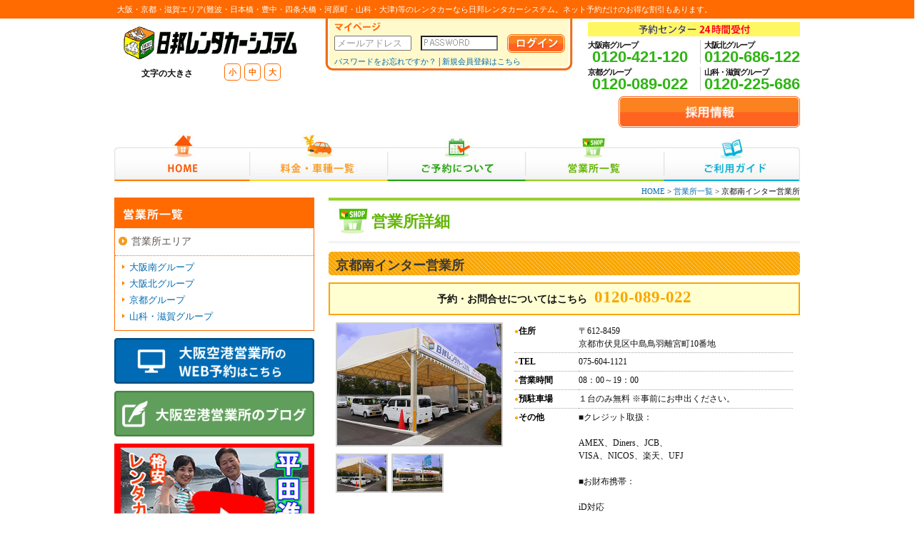

--- FILE ---
content_type: text/css
request_url: https://nipporen.sakura.ne.jp/css/pc_page.css?20150427
body_size: 31137
content:
@charset "utf-8";
/* CSS Document */



/*テーブル*/

.table_waku{
	border: 1px #FF6B00 solid;
	}
	
.table_yellow{
	background:#FFFFD1;
	padding: 5px 0px 5px 10px;
	border-bottom: 1px dotted #B3B3B3;
	}
	
.table_yellow_b{
	background:#FFFFD1;
	padding: 10px 0px 10px 10px;
	border-bottom: 1px dotted #B3B3B3;
	}
	
.table_yellow_c{
	background:#FFFFD1;
	padding: 10px 0px 10px 10px;
	}
	
.table_white{
	background:#FFFFFF;
	padding: 5px 0px 5px 5px;
	border-bottom: 1px dotted #B3B3B3;
	}
	
.table_white_b{
	background:#FFFFFF;
	padding: 5px 0px 5px 0px;
	}
	
.table_white_c{
	background:#FFFFFF;
	padding: 5px 0px 5px 5px;
	color:#E50615;
	font-size: 16px;
	font-weight: bold;
	}
	
.table_white_d{
	background:#FFFFFF;
	padding: 5px 0px 5px 5px;
	color:#E50615;
	}
	
.table_white_e{
	background:#FFFFFF;
	padding: 10px 0px 10px 5px;
	}

.table_white_f{
	background:#FFFFFF;
	padding: 5px 0px 5px 5px;
	font-size:14px;
	}

.table_blown{
	background:#F5F3EB;
	padding: 5px 0px 5px 5px;
	}
	

/*spで改行する*/	
.nobr{
	display:inline-block;
	_display: inline;
	}

/*spで改行しない*/	
.nobr_b{
	display:inline-block;
	_display: inline;
	}

/*トップページ*/
.main_img{
	margin-bottom: 10px;
	}
	
.eria_back{
	background:#F5F3EB;
	padding:10px;
	}
	
.eria_a{
	float:left;
	width: 370px;
	}

.eria_b{
	float:right;
	width: 270px;
	}

.title_point{
	background:url(../img/top/title_point.png) no-repeat;
	width: 660px;
	height: 54px;
	text-indent: -7000px;
	}

.point_waku{
	border-bottom: 2px solid #FFDEBD;
	padding-bottom: 5px;
	margin-bottom: 10px;
	}
	
.point_waku_a{
	float:left;
	width: 140px;
	margin-left: 10px;
	display: inherit;
	}
	
.point_waku_b{
	float:right;
	width: 485px;
	margin-right: 10px;
	}
	
.point_waku_c{
	float:left;
	width: 140px;
	display: inherit;
	}
	
.point_waku_d{
	float:right;
	width: 485px;
	}
	
.point_a,.point_b,.point_c,.point_d{
	width: 485px;
	padding-bottom: 5px;
	border-bottom: 1px dotted #A6A6A6;
	text-indent: -5000px;
	margin-top: 10px;
	display:block;
	}
	
.point_a{
	background:url(../img/top/point_a.png) no-repeat;
	}	

.point_b{
	background:url(../img/top/point_b.png) no-repeat;
	}
	
.point_c{
	background:url(../img/top/point_c.png) no-repeat;
	}
	
.point_d{
	background:url(../img/top/point_d.png) no-repeat;
	}
	
.point_text{
	padding-top: 7px;
	display:inherit;
	}
	
.point_img_waku{
	border: 5px solid #EAE2BE;
	display:inherit;
	}
	
	
.point_arrow_orange{
	background:url(../img/common/arrow_orange.png) no-repeat;
	background-position: 3px 3px;
	padding-left: 17px;
	margin-bottom: 3px;
	display:block;
	float:right;
	margin-top: 5px;
	}

.news{
	margin-top: 20px;
	border-bottom: 2px solid #29A614;
	padding-bottom: 5px;
	}
	
.top_bnr{
	margin-top: 20px;
	}
	
/*新着情報*/

.news_waku{
	margin: 10px 10px 0px 10px;
	}
	
.news_day{
	float:left;
	width: 125px;
	height:30px;
	font-weight: bold;
	}
	
.news_content{
	width: 495px;
	float:right;
	}
	
.news_line{
	border-bottom:1px dotted #A6A6A6;
	padding-bottom: 5px;
	margin-bottom: 10px;
	clear:both;
	}
	
/*サブページ共通*/

.pan{
	text-align:right;
	font-size: 11px;
	}
	
.sub_title_yellow{
	background: url(../img/common/sub_title_yellow.jpg) no-repeat;
	font-size: 18px;
	font-weight: bold;
	padding: 10px 0px 0px 10px;
	color:#373737;
	height: 23px;
	margin-bottom: 10px;
	}
	
.sub_title_yellow_b{
	-moz-border-radius: 5px;
    -webkit-border-radius: 5px;
    -khtml-border-radius: 5px; 
    border-radius: 5px;
	background: url(../img/common/sub_title_yellow_back.jpg) repeat;
	width: auto;
	padding: 10px 0px 5px 10px;
	color:#373737;
	font-size: 18px;
	font-weight: bold;
	margin-bottom: 10px;
	position:relative;
	z-index:1;
	}
	
.sub_title_free{
	-moz-border-radius: 5px;
    -webkit-border-radius: 5px;
    -khtml-border-radius: 5px; 
    border-radius: 5px;
	background: url(../img/common/sub_title_free_back_b.png) repeat;
	width: auto;
	padding: 10px 0px 5px 10px;
	color:#373737;
	font-size: 18px;
	font-weight: bold;
	margin-bottom: 10px;
	position:relative;
	z-index:1;

	}
	
.sub_title_free_b{
	-moz-border-radius: 5px;
    -webkit-border-radius: 5px;
    -khtml-border-radius: 5px; 
    border-radius: 5px;
	color:#373737;
	font-size: 18px;
	font-weight: bold;
	position:relative;
	z-index:1;
	}
	
.sub_title_orange{
	background:url(../img/common/sub_title_orange.png) no-repeat;
	padding-left: 10px;
	font-weight: bold;
	font-size: 14px;
	margin-bottom:5px;
	}
	
.sub_contents{
	margin-left: 10px;
	margin-right: 10px;
	}
	
.sub_contents_non{
	margin-left: 10px;
	margin-right: 10px;
	}
	
.arrow_orange_sub{
	background:url(../img/common/arrow_orange.png) no-repeat;
	background-position: 3px 0px;
	padding-left: 15px;
	}

.no_kaigyou{
	display:inline-block;
	display: inline;
	}
	
.orange_waku{
	border: 1px #FF6B00 solid;
	margin-left: 10px;
	margin-right: 10px;
	}
	
.orange_waku_c{
	border: 1px #FF6B00 solid;
	}
	
.cancel_waku{
	background:#FFEEEE;
	border: 1px solid #FF0000;
	padding: 10px 5px;
	margin-top: 20px;
	color:#E50615;
	}
	
.cancel_icon{
	background:url(../img/common/cancel_icon.png) no-repeat;
	padding: 3px 0px 3px 20px;
	font-size: 14px;
	color:#E50615;
	font-weight: bold;
	}
	
.side_line{
	border-bottom: 1px dotted #FF6B00;
	margin-top: 7px;
	}
	
.side_line_b{
	border-bottom: 1px dotted #FF6B00;
	margin-top: 2px;
	}
	
.orange_waku_title{
	background:#FF6B00;
	padding: 5px 0px 5px 5px;
	color:#FFFFFF;
	font-size: 15px;
	font-weight: bold;
	}
	
.p_clea{
	display:inherit;
	}
	
.all_eria{
	background:#FFFFD1;
	margin-top: 10px;
	padding: 10px;
	margin-bottom: 10px;
	}
	
	
/*営業所一覧*/
	
.title_eigyou{
	background:url(../img/office/title_eigyou.jpg) no-repeat;
	padding: 25px 0px 0px 60px;
	height: 41px;
	font-size: 22px;
	color:#61B500;
	font-weight: bold;
	margin-bottom: 10px;
	}
	
.eigyou_eria{
	background:#FFFFD1;
	margin-top: 10px;
	padding: 10px;
	}
	
.eigyou_a{
	float:left;
	width: 375px;
	}
	
.eigyou_b{
	float:right;
	width: 245px;
	text-align:right;
	}
	
.eigyou_orange li{
	width: 150px;
	float:left;
	background:url(../img/common/arrow_orange.png) no-repeat;
	background-position: 3px 3px;
	padding-left: 18px;
	}
	
.eigyou_yellow li{
	width: 100px;
	float:left;
	background:url(../img/common/arrow_yellow.png) no-repeat;
	background-position: 3px 3px;
	padding-left: 18px;
	}
	
.eigyou_green li{
	width: 100px;
	float:left;
	background:url(../img/common/arrow_green.png) no-repeat;
	background-position: 3px 3px;
	padding-left: 18px;
	}
	
.eria_text{
	color:#FF6B00;
	font-size: 13px;
	font-weight: bold;
	}
	
.eria_orange_top{
	background:url(../img/office/eria_title_c.png) no-repeat;
	padding-top: 20px;
	height: 135px;
	padding-bottom: 5px;
	}
	
.eria_yellow_top{
	background:url(../img/office/eria_title_b.png) no-repeat;
	padding-top: 20px;
	height: 135px;
	padding-bottom: 5px;
	}
	
.eria_red_top{
	background:url(../img/office/eria_title_a.png) no-repeat;
	padding-top: 20px;
	margin-top: 20px;
	height: 135px;
	padding-bottom: 5px;
	}
	
.eria_green_top{
	background:url(../img/office/eria_title_d.png) no-repeat;
	padding-top: 20px;
	height: 135px;
	padding-bottom: 5px;
	}
	
.eria_orange_b{
	background:url(../img/office/eria_line_a.png) repeat-y;
	padding-top: 20px;
	height: 140px;
	padding-bottom: 5px;
	}
	
.eria_yellow_b{
	background:url(../img/office/eria_line_b.png) repeat-y;
	padding-top: 20px;
	height: 140px;
	padding-bottom: 5px;
	}
	
.eria_red_b{
	background:url(../img/office/eria_line_c.png) repeat-y;
	padding-top: 20px;
	height: 140px;
	padding-bottom: 5px;
	}	
	
.eria_green_b{
	background:url(../img/office/eria_line_d.png) repeat-y;
	padding-top: 20px;
	height: 140px;
	padding-bottom: 5px;
	}

.office_orange{
	border-bottom: 1px solid #FC9C29;
	padding-bottom: 10px;
	width: 590px;
	float:right;
	margin-bottom: 5px;
	}
	
.office_a{
	float:left;
	margin-left: 5px;
	border: 1px #CCCCCC solid;
	}
	
.office_b{
	float:right;
	width: 400px;
	}
	
	
.eria_dot{
	border-bottom: 1px dotted #A8A8A8;
	padding-bottom: 3px;
	padding-top: 3px;
	}
	
p.eria_maru:before {
content: "●";
font-size:10px;
}

.eria_table_text{
	color:#000000;
	font-weight:bold;
	}
	
.office_sub_tit{
	padding-left:10px;
	font-weight: bold;
	font-size: 14px;
	margin-bottom: 5px;
	}
	
.office_img_list li{
	float:left;
	margin-top: 5px;
	border: 2px #cccccc solid;
	margin-right: 5px;
	height: 51px;
	}
	
.office_btn_waku{
	text-align:right;
	}
	
/*営業所詳細*/

.text_filter{
	filter: Alpha(opacity=100);
    opacity:1.0;
	color:#373737;
	font-size: 18px;
	font-weight: bold;
	}

.orange_waku{
	background:#FFFFD1;
	border: 2px solid #FF6B00;
	text-align: center;
	padding: 10px 0px 10px 0px;
	}

.free_waku{
	background:#FFFFD1;
	text-align: center;
	padding: 10px 0px 10px 0px;
	}
	
.eigyou_tel_text{
	font-size: 23px;
	margin-left: 10px;
	font-weight: bold;
	}
	
.access_title{
	font-size: 17px;
	padding: 10px 0px 10px 10px;
	font-weight: bold;
	margin-bottom: 10px;
	}
	
.office_syousai{
	margin: 10px 0px 20px 0px;
	}
	
.office_syousai_a{
	width: 234px;
	float:left;
	}
	
.office_syousai_b{
	width: 390px;
	float:right;
	}
	

.syousai_map_a{
	border:1px solid #B2B2B2;
	padding: 1px;
	text-align:center;
	margin-bottom: 20px;
	margin-top: 10px;
	width: 600px;
	}
	
.syousai_map_b{
	border:1px solid #B2B2B2;
	padding: 1px;
	text-align:center;
	margin-bottom: 20px;
	margin-top: 10px;
	width: 600px;
	height:350px;
	}
	
.office_main_img{
	width: 230px;
	border:2px #cccccc solid;
	}
	
/*キャンペーン*/
	
.title_campaign{
	background: url(../img/campaign/title_campaign.jpg) no-repeat;
	padding: 25px 0px 0px 60px;
	height: 41px;
	font-size: 22px;
	color:#FC9C29;
	font-weight: bold;
	margin-bottom: 10px;
	}
	
		
.campaign_nonmember{
	background: url(../img/campaign/hikaiin_logo.png) no-repeat #FFF2DC;
	background-position: 5px 10px;
	border-top: 3px solid #FF6B00;
	font-size: 17px;
	padding: 12px 0px 10px 10px;
	font-weight: bold;
	color:#FF6B00;
	margin:10px;
	padding-left: 80px;
	}
	
.campaign_member{
	background: url(../img/campaign/kaiin_logo.png) no-repeat #FFF2DC;
	background-position: 5px 10px;
	border-top: 3px solid #FF6B00;
	font-size: 17px;
	padding: 12px 0px 10px 10px;
	font-weight: bold;
	color:#FF6B00;
	margin:10px;
	padding-left: 80px;
	}
	
.campaign_all{
	background: url(../img/campaign/all_logo.png) no-repeat #FFF2DC;
	background-position: 5px 10px;
	border-top: 3px solid #FF6B00;
	font-size: 17px;
	padding: 12px 0px 10px 10px;
	font-weight: bold;
	color:#FF6B00;
	margin:10px;
	padding-left: 88px;
	}
	
.campaign_mobile{
	background: url(../img/campaign/mobile_logo.png) no-repeat #FFF2DC;
	background-position: 5px 10px;
	border-top: 3px solid #FF6B00;
	font-size: 17px;
	padding: 12px 0px 10px 10px;
	font-weight: bold;
	color:#FF6B00;
	margin:10px;
	padding-left: 120px;
	}
	
.campaign_img{
	width: 620px;
	margin-left: auto;
	margin-right: auto;
	margin-bottom: 20px;
	}

.campaign_content{
	margin-left: 10px;
	margin-right: 10px;
	margin-bottom: 30px;
	}
	
/*お見積もり・ご予約*/

.reserve_waku_tit{
	background: url(../img/reserve/side_title.png) no-repeat #FF6B00;
	background-position: 10px 14px;
	height: 42px;
	text-indent: -5000px;
	}
	
.title_omitsumori{
	background: url(../img/reserve/title_omitsumori.jpg) no-repeat;
	padding: 25px 0px 0px 60px;
	height: 41px;
	font-size: 22px;
	color:#29A614;
	font-weight: bold;
	margin-bottom: 10px;
	}
	
.bnr_net_a{
	background:url(../img/reserve/bnr_net_a.jpg) no-repeat;
	width: 620px;
	margin-top: 10px;
	padding-top: 50px;
	}
	
	
.bnr_net_b{
	background:url(../img/reserve/bnr_net_b.jpg) repeat-y;
	padding: 0px 20px 0px 20px;
	}
	
.bnr_net_c{
	width: 620px;
	margin-bottom: 20px;
	}
	
.bnr_net_text{
	padding: 0px 150px 10px 18px;
	}
	
.bnr_net_text_b{

	padding:10px;
	margin: 0px 150px 10px 18px;
	background:#FFFFFF;
	}
.bnr_net_text_c{
	float:left;
	margin-left: 20px;
	padding-top: 15px;
	}
	
.bnr_net_text_d{
	float:right;
	margin-right: 20px;
	width: 294px;
	}

	
.bnr_net_textimg{
	padding: 0px 150px 5px 18px;
	}
	

.yoyakunagare_waku_a,.yoyakunagare_waku_b
,.yoyakunagare_waku_d,.yoyakunagare_waku_c,.yoyakunagare_waku{
	margin-top: 20px;
	border: 1px #FF6B00 solid;
	padding: 10px 10px 10px 5px;
	}
	
.yoyakunagare_waku_a{
	background:url(../img/reserve/nagare_a.jpg) no-repeat;
	background-position: right bottom;
	}
	
.yoyakunagare_waku_b{
	background:url(../img/reserve/nagare_b.jpg) no-repeat;
	background-position: right bottom;
	}
	
.yoyakunagare_waku_d{
	background:url(../img/reserve/nagare_d.jpg) no-repeat;
	background-position: right;
	}
	
.step{
    -moz-border-radius: 5px;
    -webkit-border-radius: 5px;
    -khtml-border-radius: 5px; 
    border-radius: 5px;
	background:#FF6B00;
	padding:3px;
	font-size: 14px;
	color:#FFFFFF;
	font-weight: bold;
	display:inline-block;
	_display: inline;
	margin-right: 5px;
	}
	
.step_img{
	width: 619px;
	padding-top: 10px;
	margin-left: 5px;
	display:inherit;
	}
	
.phone_waku{
	border:5px solid #EAE2BE;
	padding: 10px;
	}
	
.pohne_link{
	border-top: 1px dotted #BFBFBF;
	padding-top: 10px;
	margin-top: 10px;
	}
	
.store_icon{
	float:left;
	padding-left: 10px;
	display:inherit;
	}
	
.store_text{
	float:right;
	width: 438px;
	}

.store_text_a{
	width: 188px;
	}
	
.store_text_b{
	width: 168px;
	}
	
.store_text_c{
	width: 126px;
	}
	
.store_gojisan{
	border-bottom: 1px dotted #A6A6A6;
	padding-bottom: 10px;
	padding-left: 3px;
	margin: 0px 0px 10px 0px;
	}
	
.tel_yoyaku_waku_a{
	width: 215px;
	}
	
.tel_yoyaku_waku_b{
	width: 134px;
	}
	
.tel_yoyaku_waku_c{
	width: 210px;
	}
	
/* マイページ */
#line_in_mypage{
	width:740px;
	text-align:left;
	color:#ffffff;
	margin-left: auto;
	margin-right: auto;
	font-size: 11px;
	}
	
#header_mypage{
    width:740px;
	margin-left: auto;
	margin-right: auto;
	clear:both;
	}
	
#content_mypage{
	width:740px;
	margin-left:auto;
	margin-right:auto;
	padding:0px 0px;
	padding-bottom:15px;
	clear:both;
	}
	
	
.foot_waku_mypage{
	width: 850px;
	margin-left: auto;
	margin-right: auto;
	clear:both;
	}
	
.foot_waku_in{

	width: 890px;
	margin-left: auto;
	margin-right: auto;
	}
	
	
.login_waku{
	width:350px;
	background:#FFF9CC;
	padding:20px 50px;
	margin:30px auto;
	}
	
.login_waku_b{
	padding-left: 10px;
	}
	

.t10sp{padding-top: inherit;}
	
.textarea_size{
	width:200px;
	height:inherit;
	}
	
.orange_waku_b{
	border:2px #FF6320 solid;
	padding:10px;
	margin:0px 10px;
	}
	
.orange_waku_d{
	border:1px #FF6B00 solid;
	padding:10px;
	}
	
.orange_waku_e{
	border:1px #FF6B00 solid;
	}
	
.foot_link_mypage{
	width:510px;
	float:left;
	margin-left:170px;
	padding-top: 100px;
	}
	
.f_left_spclear{
	float:left;
	padding:0px;
	}
	
.f_right_btn_spclear{
	float: right;
	}

.title_mypage{
	background:url(../img/mypage/title_mypage.jpg) no-repeat;
	padding: 25px 0px 0px 60px;
	height: 41px;
	font-size: 22px;
	color:#FF5500;
	font-weight: bold;
	margin-bottom: 10px;
	margin-top:10px;
	clear:both;
	}

.sub_contents_mypage{
	padding:0px 40px;
	}
	
/* 車一覧 */
.access_orange{
	background:#FFF2DC;
	border-top: 3px solid #FF6B00;
	font-size: 17px;
	padding: 10px 0px 10px 10px;
	font-weight: bold;
	color:#FF6B00;
	margin-bottom: 10px;
	}
	
.car_waku_tit{
	background: url(../img/car/side_title.png) no-repeat #FF6B00;
	background-position: 10px 14px;
	height: 42px;
	text-indent: -5000px;
	}

.car_waku_tit{
	background: url(../img/reserve/side_title.png) no-repeat #FF6B00;
	background-position: 10px 14px;
	height: 42px;
	text-indent: -5000px;
	}
	
.title_car{
	background: url(../img/car/title_car.jpg) no-repeat;
	padding: 25px 0px 0px 70px;
	height: 41px;
	font-size: 22px;
	color:#FC9C29;
	font-weight: bold;
	margin-bottom: 10px;
	}
	
.car_orange li{
	min-width: 130px;
	float:left;
	background:url(../img/common/arrow_orange.png) no-repeat;
	background-position: 3px 3px;
	padding-left: 18px;
	margin-bottom: 5px;
	white-space: nowrap;
	margin-right: 5px;
	}
	
.car_name{
	background:#FFC76E;
	font-weight: bold;
	padding: 7px 0px 7px 0px;
	margin-bottom: 13px;
	font-size:16px;
	}
	
.car_a{}
	
.car_b{
	float:left;
	width: 237px;
	}
	
.car_c{
	float:right;
	width: 370px;
	}
	
.car_d{
	float:right;
	width: 380px;
	}
	
.car_hight{
	min-height:253px;
	}
	
.car_img{
	border:1px #CCCCCC solid;
	margin-bottom:10px;
	width: 230px;
	}
	
.car_icon{
	-moz-border-radius: 5px;
    -webkit-border-radius: 5px;
    -khtml-border-radius: 5px; 
    border-radius: 5px;
	background:#F43756;
	width: 4em;
	height: 4em;
	margin-top: 8px;
	color:#FFFFFF;
	font-size: 9px;
	line-height: 10px;
	vertical-align:middle;
	display: table-cell;
	text-align:center;
	font-weight: bold;
	position:relative;
	padding:2px;
	z-index:1;
	}
	
	
.car_icon_b{
	display:inline-block;
	_display: inline;
	float:left;
	margin-right:3px;
	margin-top:3px;
	}
	
.car_iconwaku{
	margin-top: 5px;
	margin-bottom: 15px;
	}
	
.car_attention{
	background:#FFF3F4;
	color:#E50615;
	font-size: 11px;
	padding: 7px;
	margin: 13px 10px 10px 5px;
	}
	
.car_btn{
	border:1px solid #FFBE69;
	background:#FFFFD1;
	text-align:center;
	padding: 10px 0px;
	margin-bottom: 20px;
	}
	
.car_list_a li{
	border: 3px #CCCCCC solid;
	margin-right: 10px;
	width: 100px;
	height: 68px;
	float:left;
	margin-top: 5px;
	}
	
.car_list_waku{
	margin-top: 10px;
	}
	
.car_detail_a{
	float:left;
	width: 295px;
	}
	
.car_detail_b{
	float:right;
	width: 295px;
	}

.step_magin{
	margin-bottom: 15px;
	margin-top: 5px;
	}
.step_magin b{
	font-size:10px;
	
}
	
.step1_off,.step3_off,.step4_off,.step5 li{
	background-color:#F4F4F4;
	width: 128px;
	/*width:110px;*/
	text-align: center;
	padding: 3px 0px 3px 0px;
	color:#898989;
	float:left;
	}
.step3_off li{
	background-color:#F4F4F4;
	width: 128px;
	/*width:104px;*/
	text-align: center;
	padding: 3px 0px 3px 0px;
	color:#898989;
	float:left;
	}
	
.step1_off{
	background:url(../img/car/arrow_step_off.png) no-repeat #F4F4F4;
	background-position: center right;
	}
.step3_off{
	background:url(../img/car/arrow_step3_off.png) no-repeat #F4F4F4;
	background-position: center right;
	}
	
.step1_on,.step3_on,.step4_on,.step5_on li{
	background-color:#FFF5B8;
	width: 128px;
	/*width:110px;*/
	text-align: center;
	padding: 3px 0px 3px 0px;
	color:#FF6B00;
	float:left;
	}
	
.step1_on{
	background:url(../img/car/arrow_step_on.png) no-repeat #FFF5B8;
	background-position: center right;
	}
	
	
.step3_on{
	background:url(../img/car/arrow_step3_on.png) no-repeat #FFF5B8;
	background-position: center right;
	}
.step_s{ width:128px; }
.step_l{width:128px; }	
.maru_green_b{
	background:url(../img/office/maru_green.png) no-repeat;
	background-position: 3px 7px;
	border-bottom: 1px dotted #A8A8A8;
	margin-top: 3px;
	padding-left: 13px;
	}
	
.car_table_top{	margin-top: 30px;	}
	
.car_ryoukin_right{	text-align:right;	}
	
/* オプション */
	
.option_waku{
	border-bottom: 1px dashed #FF6320;
	}
	
.option_waku_b{
	margin-bottom: 20px;
	margin-top: 20px;
	}
	
.option_comment_waku{
	border-bottom: 1px dotted #cccccc;
	padding-bottom: 10px;
	margin-top: 10px;
	}
	
.option_a{
	margin: 5px 0px 5px 0px;
	height: 45px;
	float:left;
	padding-top: 3px;
	}
	
.option_a_2{
	margin: 5px 0px 5px 0px;
	height: 45px;
	float:left;
	padding-top: 3px;
	padding-left: 10px;
	}
	
.option_b{
	float:left;
	width: 400px;
	padding-top: 10px;
	margin-left: 10px;
	}
	
.option_c{
	background:#FFFFD1;
	width:115px;
	text-align:center;
	padding-top:20px;
	float:right;
	height:40px;
	}
	
.option_d{
	text-align:right;
	padding-top: 20px;
	width: 150px;
	float:right;
	padding-right: 10px;
	}
	
.option_e{
	background:#FFFFD1;
	width:150px;
	text-align:center;
	padding-top:20px;
	float:right;
	height:40px;
	}
	
.option_f{
	text-align:right;
	padding-top: 20px;
	width: 150px;
	float:right;
	padding-right: 10px;
	background:#FFFFFF;
	}
	
.settei_a{
	float:left;
	width: 290px;
	}
	
.settei_a_in{
	padding:5px;
	background:#FFFFD1;
	}
	
.settei_a2_in{
	padding:5px;
	background:#eeeeee;
	}
	
.settei_b{
	float:right;
	width: 290px;
	}
		
.settei_b_in{
	padding:5px;
	background:#FFFFD1;
	}
		
.settei_b2_in{
	padding:5px;
	background:#eeeeee;
	}
	
.yoyaku_text{
	width: 499px;
	margin-left: auto;
	margin-right: auto;
	padding-top: 20px;
	}
	
.option_goukei{
	background:#FFFFD1;
	text-align:right;
	padding:5px;
	color:#373737;
	font-weight:bold;
	font-size: 13px;
	}
	
.goukei{
	background:#FFE6E8;
	padding: 10px;
	text-align: center;
	font-weight: bold;
	font-size: 20px;
	color:#E50615;
	border:1px #E50615 solid;
	margin-top: 10px;
	}
	
.btn_henkou{
	float:left;
	margin-top: 20px;
	}
	
.btn_yoyaku{
	float:right;
	margin-top: 20px;
	}
	
.no_yoyaku{
	margin-top: 20px;
	color:#E50615;
	font-size: 18px;
	font-weight: bold;
	margin-bottom: 10px;
	text-align:center;
	line-height: 27px;
	}
	
.tel{
	font-size: 21px;
	color:#29A614;
	line-height: 29px;
	font-weight: bold;
	}
	
.renraku_a{
	float:left;
	font-weight: bold;
	width: 100px;
	}
	
.renraku_b{
	float:left;
	width: 250px;
	margin-left: 3px;
	}
	
.renraku_c{
	float:right;
	}
	
.renraku_waku{
	background:#FFF9CC;
	border:1px solid #FF6B00;
	margin-top: 10px;
	padding: 10px;
	}
	
.car_other{
	border: 1px solid #A6A6A6;
	background:url(../img/car/img_arrow.png) no-repeat;
	background-position: right bottom;
	padding: 1px 1px 10px 1px;
	width: 135px;
	height:91px;
	}
	
.car_other_b{
	text-align:center;
	font-weight: bold;
	float:left;
	margin-left: 15px;
	}
	
.car_othr_waku{
	padding: 10px;
	}
	
.option_list li{
	float:left;
	}
	
.option_list_a{
	float:left;
	font-size: 17px;
	font-weight:bold;
	margin-right: 10px;
	width: 60px;
	}
	
.option_list_b{
	font-size: 17px;
	font-weight:bold;
	color:#FE0000;
	float:right;
	width: 310px;
	}
	
.option_list_b_in{
	}
	
.option_list_waku{
	margin:0px;
	}
	
.option_list_waku{
	margin:0px;
	}
	
/* 予約完了 */

.title_yoyakuend{
	background:url(../img/car/title_yoyakuend.jpg) no-repeat;
	padding: 25px 0px 0px 70px;
	height: 41px;
	font-size: 22px;
	color:#FF5500;
	font-weight: bold;
	margin-bottom: 10px;
	}
.att_text{ 
	width:100%;
	text-align:center;
	margin:0 auto;
}
.yoyaku_end{
	margin-top: 10px;
	}
	
.yoyaku_sutep{
	/*width: 640px;
	margin-left: auto;
	margin-right: auto;*/
	margin-top: 5px;
	margin-bottom: 20px;
	}
	
.yoyaku_end_waku{
	width: 420px;
	margin-left: auto;
	margin-right: auto;
	background:#FFF9CC;
	padding:10px;
	margin-top: 20px;
	}
	
.yoyaku_white_waku{
	border:1px solid #FF6B00;
	background: #ffffff;
	text-align:center;
	padding:10px;
	color:#FF6B00;
	font-size: 14px;
	font-weight: bold;
	}
	
.yoyakuend_text{
	text-align:center;
	margin:10px;
	}
	
/* キャンセル料金 */

.cancel_tel{
	margin-top: 15px;
	}

.cancel_tel_a{
	width: 160px;
	background:#FFF761;
	padding: 3px;
	float:left;
	margin-top: 5px;
	font-size: 13px;
	}
	
.cancel_tel_b{
	margin-left: 10px;
	float:left;
	font-size: 24px;
	font-weight:bold;
	color:#29A614;
	}
	
/* ご利用ガイド */

.guide_waku_tit{
	background: url(../img/guide/side_title.png) no-repeat #FF6B00;
	background-position: 10px 14px;
	height: 42px;
	text-indent: -5000px;
	}
	
.title_guide{
	background: url(../img/guide/title_guide.jpg) no-repeat;
	padding: 25px 0px 0px 70px;
	height: 41px;
	font-size: 22px;
	color:#2BB2ED;
	font-weight: bold;
	margin-bottom: 10px;
	}
	
.guid_waku_a{
	margin: 20px 20px 10px 10px;
	}
	
.guide_waku_b{
	margin-bottom: 15px;
	}
	
.guide_a,.guide_b,.guide_c,.guide_d,.guide_e,.guide_f,.guide_g,.guide_h,.guide_i,.guide_j,.guide_k,.guide_l{
	background-position: 3px 5px;
	width: 310px;
	padding: 45px 1px 1px 1px;
	}
	
.guide_a{
	background:url(../img/guide/guide_a.png) no-repeat #2BB2ED;
	float:left;
	}
	
.guide_b{
	background:url(../img/guide/guide_b.png) no-repeat #2BB2ED;
	float:right;
	}
	
.guide_c{
	background:url(../img/guide/guide_c.png) no-repeat #2BB2ED;
	float:left;
	}
	
.guide_d{
	background:url(../img/guide/guide_d.png) no-repeat #2BB2ED;
	float:right;
	}
.guide_e{
	background:url(../img/guide/guide_e.png) no-repeat #2BB2ED;
	float:left;
	}
	
.guide_f{
	background:url(../img/guide/guide_f.png) no-repeat #2BB2ED;
	float:right;
	}
	
.guide_g{
	background:url(../img/guide/guide_g.png) no-repeat #2BB2ED;
	float:left;
	}
	
.guide_h{
	background:url(../img/guide/guide_h.png) no-repeat #2BB2ED;
	float:right;
	}

.guide_i{
	background:url(../img/guide/guide_i.png) no-repeat #2BB2ED;
	float:left;
	}
	
.guide_j{
	background:url(../img/guide/guide_j.png) no-repeat #2BB2ED;
	float:right;
	}
	
.guide_k{
	background:url(../img/guide/guide_k.png) no-repeat #2BB2ED;
	float:left;
	}
	
.guide_l{
	background:url(../img/guide/guide_l.png) no-repeat #2BB2ED;
	float:right;
	}
	
.guide_in{
	background:#ffffff;
	margin:1px;
	padding: 5px;
	}
	

.guide_orange li{
	min-width: 125px;
	float:left;
	background:url(../img/common/arrow_orange.png) no-repeat;
	background-position: 3px 3px;
	padding-left: 18px;
	margin-bottom: 5px;
	white-space: nowrap;
	margin-right: 5px;
	}
	
.guide_line{
	border-bottom: 1px #E50615 solid;
	}
	
.text_indent{
	text-indent:-5000px;
	}
	
.discount_text_a{
	background: url(../img/guide/img_discount_a.jpg) no-repeat;
	border-bottom: 1px dotted #cccccc;
	height: 100px;
	margin-top: 10px;
	margin-bottom: 10px;
	}
	
.discount_text_b{
	background: url(../img/guide/img_discount_b.jpg) no-repeat;
	height: 108px;
	margin-top: 10px;
	margin-bottom: 10px;
	}
	
.discount_text_c{
	background: url(../img/guide/img_discount_c.jpg) no-repeat;
	height: 85px;
	margin-top: 10px;
	margin-bottom: 10px;
	}
	
.plan_waku{
	margin-top: 20px;
	margin-bottom: 20px;
	}
	
.plan_a_tit{
	float:left;
	width: 300px;
	}
	
.plan_b_tit{
	float:right;
	width: 300px;
	}
	
.plan_a{
	border: 1px #29A614 solid;
	text-align:center;
	padding-top: 10px;
	}
	
.plan_yellow{
	background:#FFFFD1;
	text-align:center;
	font-size: 17px;
	font-weight: bold;
	color:#FF6320;
	padding: 5px;
	margin-top: 10px;
	}
	
.service_text_a{
	width: 506px;
	margin: 10px 0px 10px 0px;
	background:url(../img/guide/text_service_a.png) no-repeat;
	text-indent:-5000px;
	height: 40px;
	}

.service_text_b{
	background:url(../img/guide/img_service_a.png) no-repeat;
	padding-left: 47px;
	color:#3C9E32;
	font-size: 16px;
	font-weight: bold;
	border-bottom: 1px dotted #CCCCCC;
	padding-bottom: 3px;
	padding-top: 3px;
	}	
	
.service_text_c{
	background:url(../img/guide/img_service_a2.png) no-repeat;
	padding-left: 47px;
	color:#FF6B00;
	font-size: 16px;
	font-weight: bold;
	border-bottom: 1px dotted #CCCCCC;
	padding-bottom: 3px;
	padding-top: 3px;
	}
	
.service_tel{
	background:url(../img/guide/service_tel.png) no-repeat;
	padding-left: 60px;
	color:#29A614;
	font-size: 30px;
	font-weight: bold;
	}	

.hosyou_waku{
	margin-top: 15px;
	}
	
/* 会社概要 */

.profile_waku_tit{
	background: url(../img/profile/side_title.png) no-repeat #FF6B00;
	background-position: 10px 14px;
	height: 42px;
	text-indent: -5000px;
	}

.title_profile{
	background:url(../img/profile/title_profile.jpg) no-repeat;
	padding: 25px 0px 0px 70px;
	height: 41px;
	font-size: 22px;
	color:#FF5500;
	font-weight: bold;
	margin-bottom: 10px;
	}
	
.profile_back{
	background:url(../img/profile/back_img_a.jpg) no-repeat;
	background-position: top right;
	margin-top: 10px;
	padding-top: 30px;
	margin-left: 10px;
	}
	
.profile_text_a{
	background: url(../img/profile/profile_text_a.png) no-repeat;
	height:82px;
	}
	
.profile_line_a{
	background:url(../img/profile/profile_line_a.png) no-repeat;
	background-position: bottom;
	padding-top: 10px;
	margin-bottom: 20px;
	}
	
.profile_name_img{
	background:url(../img/profile/img_a.png) no-repeat;
	text-align:right;
	margin: 0px 10px 0px 20px;
	height: 170px;
	}
	
	
.privacy_list_waku{
	margin-top: 10px;
	margin-bottom: 20px;
	}
	
.p_green{
	font-size: 14px;
	color:#12911E;
	font-weight: bold;
	border-bottom: 1px dotted #cccccc;
	padding: 5px 10px 5px 0px;;
	}
	
.p_white{
	border-bottom: 1px dotted #cccccc;
	padding:5px 0px;
	}
	
.btn_kakunin{
	text-align:center;
	margin-top: 20px;
	margin-bottom: 30px;
	}
	
.otoiawase_end_waku{
	width: 420px;
	margin-left: auto;
	margin-right: auto;
	background:#FFF9CC;
	padding:10px;
	margin-top: 40px;
	margin-bottom: 30px;
	}
	
.otoiawase_comment{
	width: 600px;
	}
	
.profile_contents{
	margin-left: 10px;
	margin-right: 10px;
	margin-bottom: 30px;
	}
	
	
.error_a{
	font-size: 12px;
	margin-bottom:20px;
	background: #FFEEF0;
	border:solid 1px #E01A22;
	padding:7px;
	text-align:center;
	color:#E01A22;
	}
	
.error_b{
	font-size: 15px;
	font-weight: bold;
	margin-bottom:20px;
	background: #FFEEF0;
	border:solid 1px #E01A22;
	padding:7px;
	text-align:center;
	color:#E01A22;
	}

/* 20130412 色摩追加 */

.red_box{
	padding:5px;
	color:#F00;
	text-align:center;
}

.red_box2{
	padding:0px 5px 5px 5px;
	color:#F00;
	margin-left:10em;
}

.car_select_option{
	float:left;
	margin-top:5px;
}

/* 20140326 追加 */

.car_list_img {
	margin-left: 5px;
}
.car_list_img img{
	border:solid 1px #999999;
	margin:0 10px 0 0;
}
/* 20190920 追加 消費税ヘッダ告知分*/
.important{
	border:solid 1px #d24369;
	background-color:#faecf0;
	width:915px;
	margin-top:10px;
	margin-right:auto;
	margin-left:auto;
	margin-right:auto;
	padding:13px 20px 10px; 0;
}
.important a {
	color:#d24369;
	font-size:14px;
	text-decoration:none;
	font-weight:bold;
}
.important a:hover {
	color:#d24369;
	font-size:14px;
	text-decoration:underline;
	font-weight:bold;
}
/* 20191212 追加 ヘッダ告知分*/
.whatsnew{
	border:solid 1px #333;
	background-color:#f4f2f2;
	width:935px;
	margin-top:10px;
	margin-right:auto;
	margin-left:auto;
	padding:13px 10px 10px 10px;
}
.whatsnew a {
	color:#333;
	font-size:14px;
	text-decoration:none;
	font-weight:bold;
}
.whatsnew a:hover {
	color:#333;
	font-size:14px;
	text-decoration:underline;
	font-weight:bold;
}
.whatsnew_list{
	width:950px;
	margin-top:10px;
	margin-right:auto;
	margin-left:auto;
	padding:0px 0px 0px 0px;
	text-align:right;
}
.arrow{
    position: relative;
    display: inline-block;
    padding: 0 0 0 16px;
    color: #000;
    vertical-align: middle;
    text-decoration: none;
    font-size: 12px;
}
.arrow::before,
.arrow::after{
    position: absolute;
    top: 0;
    bottom: 0;
    left: 0;
    margin: auto;
    content: "";
    vertical-align: middle;
}
.arrow::before{
    width: 12px;
    height: 12px;
    -webkit-border-radius: 50%;
    border-radius: 50%;
    background: #006bb4;
}
.arrow::after{
    left: 5px;
    box-sizing: border-box;
    width: 3px;
    height: 3px;
    border: 3px solid transparent;
    border-left: 3px solid #fff;
}
/* 20191213 追加 スライダー分*/
.slider{
    margin: 0px auto 0px auto;
    width: 100%;
}
.slider img{
    height: auto;
    width: 100%;
}
/* 20191219 追加 トップへ戻るボタン分*/
#page_top{
  width: 50px;
  height: 50px;
  position: fixed;
  right: 20px;
  bottom: 20px;
  background: #666;
  opacity: 0.6;
  border-radius: 50%;
}
#page_top a{
  position: relative;
  display: block;
  width: 50px;
  height: 50px;
  text-decoration: none;
  text-align: center;
}
#page_top a::before{
  font-family: "Font Awesome 5 Free";
  content: '\f062';
  font-weight: 900;
  font-size: 25px;
  color: #fff;
  position: absolute;
  width: 25px;
  height: 25px;
  top: 10px;
  bottom: 5px;
  right: 0;
  left: 0;
  margin: auto;
}

.recruit_btn {
    text-align: right;
    width: 960px;
    margin-left: auto;
    margin-right: auto;
    margin-top: 8px;
}